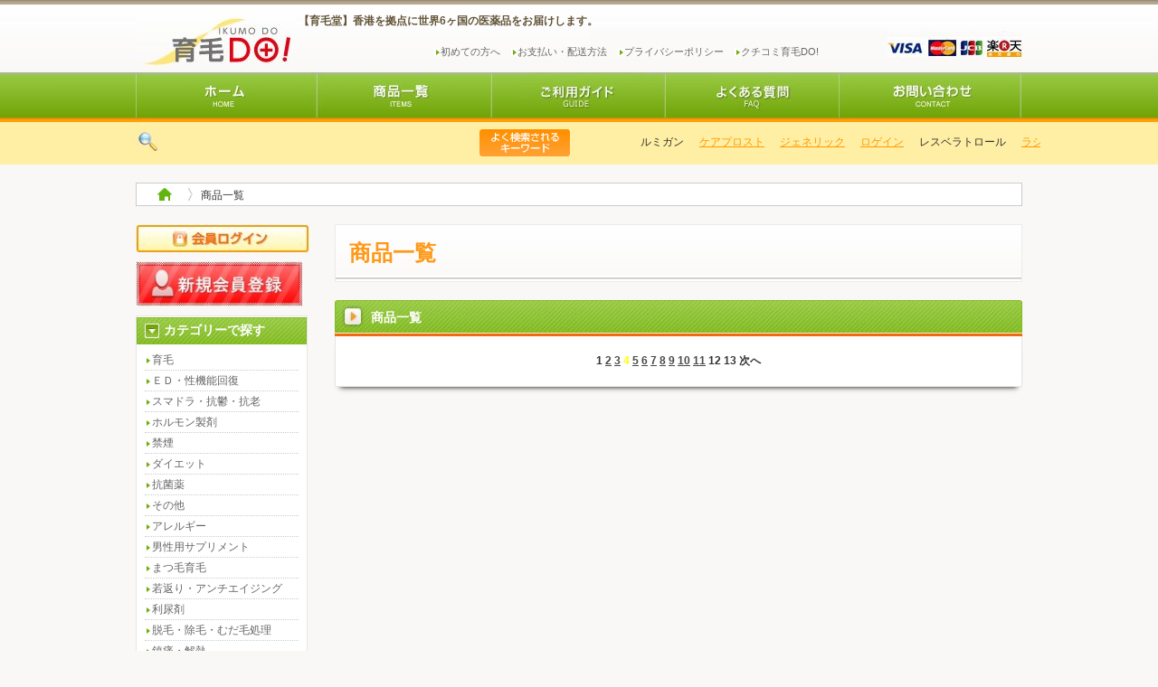

--- FILE ---
content_type: text/html; charset=utf-8
request_url: https://ikumodo.com/sitemap.php/page/4/sort/1
body_size: 4429
content:
<html lang="ja">
<head>
  <meta http-equiv="content-type" content="text/html; charset=utf-8">
  <meta http-equiv="Content-Language" content="ja">
  <meta http-equiv="Content-Style-Type" content="text/css">
  <meta http-equiv="Content-Script-Type" content="text/javascript">
  <title>医薬品サプリメント・育毛堂[商品一覧]</title>
  <meta name="description" content="">
  <meta name="keywords" content="">
  <link rel="index" href="index.php">
  <link rel="shortcut icon" href="favicon.ico">
  <link href="/css/default.css" rel="stylesheet" type="text/css">
  <link href="/css/base_2column.css" rel="stylesheet" type="text/css">
  <link href="/css/slide.css" rel="stylesheet" type="text/css">
  <script src="/js/rollover.js" type="text/javascript"></script>
  <script src="/js/scroll.js" type="text/javascript"></script>
  <script type="text/javascript" src="/js/jquery-1.7.1.min.js"></script>
  <script type="text/javascript">
  //<![CDATA[
  $(document).ready(function(){
        $('.accordion_head').click(function() {
                $(this).next().slideToggle();
        }).next().hide();
        
        $('.default_show').next().show();
        $('#login').css("display","block");
        $('#login2').css("display","block");
        
                
  });
  function resizeFancyBox(fwidth,fheight){ 
        var outer = $('#fancybox-wrap');
        var inner = $('#fancybox-inner');
        var content = $('#fancybox-content');  
        var paddingTotal = 10; 
        var extra = 0;
        outer.css({ 
                height: fheight + paddingTotal + extra, 
                width: fwidth + paddingTotal + extra 
        }); 
        inner.css({ 
                height: fheight + extra, 
                width: fwidth + extra 
        }); 
        content.css({ 
                height: fheight, 
                width: fwidth
        }); 
        $.fancybox.resize(); 
        $.fancybox.center(); 
  } 
  //]]>
  </script>
  <script type="text/javascript">
  //<![CDATA[
  $(function(){
        var setId = '#slideshow';
        var fadeTime = 0;
        var delayTime = 0;
        $(setId + ' div div').each(function(i){
                $(this).attr('id','view' + (i + 1).toString());
                $(setId + ' div div').css({zIndex:'98',opacity:'0'});
                $(setId + ' div div:first').css({zIndex:'99'}).stop().animate({opacity:'1'},fadeTime);
        });
        $(setId + ' ul li').click(function(){
                clearInterval(setTimer);
                var connectCont = $(setId + ' ul li').index(this);
                var showCont = connectCont+1;
                $(setId + ' div div#view' + (showCont)).siblings().stop().animate({opacity:'0'},fadeTime,function(){$(this).css({zIndex:'98'})});
                $(setId + ' div div#view' + (showCont)).stop().animate({opacity:'1'},fadeTime,function(){$(this).css({zIndex:'99'})});
                $(this).addClass('active');
                $(this).siblings().removeClass('active');
                timer();
        });
        $(setId + ' ul li:not(.active)').hover(function(){
                $(this).stop().animate({opacity:'1'},);
        },function(){
                $(this).stop().animate({opacity:'0.5'},);
        });
        $(setId + ' ul li').css({opacity:'0.5'});
        $(setId + ' ul li:first').addClass('active');
        timer();
        function timer() {
                setTimer = setInterval(function(){
                        $('li.active').each(function(){
                                var listLengh = $(setId + ' ul li').length;
                                var listIndex = $(setId + ' ul li').index(this);
                                var listCount = listIndex+1;
                                if(listLengh == listCount){
                                        $(setId + ' ul li:first').click()
                                } else {
                                        $(this).next('li').click();
                                };
                        });
                },delayTime);
        };
        
        $(".faq_list .faq_a").hide();
        $(".faq_list .faq_q").click(function(ev){
                $(this).siblings(".faq_a").slideToggle();
        });
        $(".faq_group:gt(0)").css({
                'margin-top':'20px'
        });
        
  });
  //]]>
  </script>
  <script src="/js/jquery.accessible-news-slider.js" type="text/javascript"></script>
  <script type="text/javascript">
  //<![CDATA[
  $(function() {
  jQuery(".slider").accessNews({
    newsHeadline: "",
    newsSpeed: "normal"
  });
  jQuery("#marquee").simplyScroll();
  });   
  $(window).load(function(){
  jQuery("#marquee").css({'visibility':'visible'});
  });
  //]]>
  </script>
  <script language="JavaScript" type="text/JavaScript">
  //<![CDATA[
  function MM_jumpMenu(targ,selObj,restore){ //v3.0
  eval(targ+".location='"+selObj.options[selObj.selectedIndex].value+"'");
  if (restore) selObj.selectedIndex=0;
  }
  //]]>
  </script>
  <script type="text/javascript" src="/js/jquery.simplyscroll.min.js"></script>
  <link href="/css/jquery.simplyscroll.css" rel="stylesheet" type="text/css" media="all">
  <script type="text/javascript">
  //<![CDATA[
        function submit_form_sort(sort_value){
                document.form_sort.sort.value = sort_value;
                document.form_sort.submit();
        }
  //]]>
  </script>
  <style type="text/css">
  /*<![CDATA[*/
  #dialog-overlay2 {
  background: none repeat scroll 0 0 #;
  display: none;
  height: %;
  left: 0;
  filter:alpha(opacity=50);
  opacity: 0.5;
  -moz-opacity:0.5;
  position: absolute;
  top: 0;
  width: %;
  z-index: 0;
  }
  #dialog-box2 {
  -moz-box-shadow: 0 0 10px rgba(0, 0, 0, 0.5);
  background-color:#dddddd;
  border:4px solid #dddddd;
  display: none;
  position: absolute;
  width:px;
  height: px;
  z-index: 0;
  font-size:12px;
  -webkit-border-radius: 10px;
  -moz-border-radius: 10px;
  border-radius: 10px;
  }
  #dialog-box2 .dialog-content2 {
  color: #;
  margin:15px;
  padding:0;
  text-align: left;
  }
  #index_notification{
  background: url("/images/popup.jpg");
  background-repeat: no-repeat;
  background-position: center;
  width:px;
  height:px;
  text-align:center;
  }
  #index_notification .content{
  top:px;
  position:absolute;
  display:block;
  left:px;
  width:px;
  }
  .btn_proceed{
  display:block;
  width:px;
  height:65px;
  background: url("/images/btn_proceed.png");       
  float:right;
  cursor:pointer;
  }
  .btn_leave{
  display:block;
  width:px;
  height:65px;
  background: url("/images/btn_leave.png"); 
  float:left;
  cursor:pointer;
  }
  .btn_proceed:hover, .btn_leave:hover{
  background-position:bottom;     
  }
  /*]]>*/
  </style>
</head>
<body>
  <div id="wrapper">
    <div id="header" class="clearfix">
      <div id="header_container" class="clearfix">
        <div id="header_left">
          <div id="header_logo">
            <a href="/index.html" title="育毛DO!">育毛DO!</a>
          </div>
          <h1>【育毛堂】香港を拠点に世界6ヶ国の医薬品をお届けします。</h1>
        </div>
        <div id="header_right">
          <ul class="clearfix">
            <li><a href="/beginner.html">初めての方へ</a></li>
            <li><a href="/guide.html">お支払い・配送方法</a></li>
            <li><a href="/privacy.html">プライバシーポリシー</a></li>
            <li><a href="/review.php">クチコミ育毛DO!</a></li>
          </ul>
        </div>
      </div>
      <div id="navi">
        <ul>
          <li><a href="/index.html"><img src="/img/common/nav01-off.jpg" alt="育毛DO! ホーム" width="" height="50"></a></li>
          <li><a href="/sitemap.html"><img src="/img/common/nav02-off.jpg" alt="商品一覧" width="" height="50"></a></li>
          <li><a href="/guide.html"><img src="/img/common/nav04-off.jpg" alt="ご利用ガイド" width="" height="50"></a></li>
          <li><a href="/faq.html"><img src="/img/common/nav03-off.jpg" alt="FAQ" width="" height="50"></a></li>
          <li><a href="/contact.html"><img src="/img/common/nav05-off.jpg" alt="お問い合わせ" width="" height="50"></a></li>
        </ul>
      </div>
    </div>
    <div id="search2">
      <div id="search" class="clearfix">
        <div id="search_left">
          
        </div>
        <div id="search_right">
          <ul class="clearfix marquee" id="marquee" style="visibility:hidden;width:0px;">
            <li>ルミガン</li>
            <li><a href="/searchshow/word/%83P%83A%83v%83%8D%83X%83g">ケアプロスト</a></li>
            <li><a href="/searchshow/word/%83W%83F%83l%83%8A%83b%83N">ジェネリック</a></li>
            <li><a href="/searchshow/word/%83%8D%83Q%83C%83%93">ロゲイン</a></li>
            <li>レスベラトロール</li>
            <li><a href="/searchshow/word/%83%89%83V%83b%83N%83X">ラシックス</a></li>
          </ul>
        </div>
        <div class="clear"></div>
      </div>
    </div>
    <div id="contents" class="clearfix">
      <div id="bread">
        <a href="/index"><span class="bread_home"> </span></a> <span class="bread_sep"> </span> <span class="bread_text">商品一覧</span><br class="clearfix">
      </div>
      <div id="left_column">
        <div class="banner_box"></div>
        <div id="login2" style="margin-bottom:10px;display:none;">
          <div class="accordion_head"><img src="/img/common/btn_login.jpg" alt="" width="" style="cursor:pointer;"></div>
          <div id="login_box2">
            
          </div>
        </div>
        <div class="article_box" style="box-shadow:none;!important;">
          <a href="/register"><img src="/img/common/btn_register-off.jpg" alt="無料会員登録" width="" height="50"></a>
        </div>
        <div id="submenu">
          <h3 class="accordion_head default_show">カテゴリーで探す</h3>
          <div class="category">
            <ul>
              <li><a onmouseover="status='';return true" href="/category_show01/catid/01.html"><font color="">育毛</font></a></li>
              <li><a onmouseover="status='';return true" href="/category_show01/catid/02.html"><font color="">ＥＤ・性機能回復</font></a></li>
              <li><a onmouseover="status='';return true" href="/category_show01/catid/04.html"><font color="">スマドラ・抗鬱・抗老</font></a></li>
              <li><a onmouseover="status='';return true" href="/category_show01/catid/03.html"><font color="">ホルモン製剤</font></a></li>
              <li><a onmouseover="status='';return true" href="/category_show01/catid/05.html"><font color="">禁煙</font></a></li>
              <li><a onmouseover="status='';return true" href="/category_show01/catid/06.html"><font color="">ダイエット</font></a></li>
              <li><a onmouseover="status='';return true" href="/category_show01/catid/08.html"><font color="">抗菌薬</font></a></li>
              <li><a onmouseover="status='';return true" href="/category_show01/catid/07.html"><font color="">その他</font></a></li>
              <li><a onmouseover="status='';return true" href="/category_show01/catid/13.html"><font color="">アレルギー</font></a></li>
              <li><a onmouseover="status='';return true" href="/category_show01/catid/19.html"><font color="">男性用サプリメント</font></a></li>
              <li><a onmouseover="status='';return true" href="/category_show01/catid/16.html"><font color="">まつ毛育毛</font></a></li>
              <li><a onmouseover="status='';return true" href="/category_show01/catid/21.html"><font color="">若返り・アンチエイジング</font></a></li>
              <li><a onmouseover="status='';return true" href="/category_show01/catid/10.html"><font color="">利尿剤</font></a></li>
              <li><a onmouseover="status='';return true" href="/category_show01/catid/18.html"><font color="">脱毛・除毛・むだ毛処理</font></a></li>
              <li><a onmouseover="status='';return true" href="/category_show01/catid/11.html"><font color="">鎮痛・解熱</font></a></li>
              <li><a onmouseover="status='';return true" href="/category_show01/catid/17.html"><font color="">女性ホルモン</font></a></li>
              <li><a onmouseover="status='';return true" href="/category_show01/catid/20.html"><font color="">豊胸 バストアップ</font></a></li>
              <li><a onmouseover="status='';return true" href="/category_show01/catid/12.html"><font color="">消化器系</font></a></li>
              <li><a onmouseover="status='';return true" href="/category_show01/catid/14.html"><font color="">生活習慣病</font></a></li>
              <li><a onmouseover="status='';return true" href="/category_show01/catid/15.html"><font color="">塗り薬</font></a></li>
              <li><a onmouseover="status='';return true" href="/category_show01/catid/22.html"><font color="">健康サプリメント</font></a></li>
              <li><a onmouseover="status='';return true" href="/category_show01/catid/09.html"><font color="">スキンケア</font></a></li>
            </ul>
          </div>
          <h3 class="accordion_head">頭文字で探す</h3>
          <div class="category">
            <ul>
              <li><a href="/searchshow/name_en/A">A</a></li>
              <li><a href="/searchshow/name_en/B">B</a></li>
              <li><a href="/searchshow/name_en/C">C</a></li>
              <li><a href="/searchshow/name_en/D">D</a></li>
              <li><a href="/searchshow/name_en/E">E</a></li>
              <li><a href="/searchshow/name_en/F">F</a></li>
              <li><a href="/searchshow/name_en/G">G</a></li>
              <li><a href="/searchshow/name_en/H">H</a></li>
              <li><a href="/searchshow/name_en/I">I</a></li>
              <li><a href="/searchshow/name_en/J">J</a></li>
              <li><a href="/searchshow/name_en/K">K</a></li>
              <li><a href="/searchshow/name_en/L">L</a></li>
              <li><a href="/searchshow/name_en/M">M</a></li>
              <li><a href="/searchshow/name_en/N">N</a></li>
              <li><a href="/searchshow/name_en/O">O</a></li>
              <li><a href="/searchshow/name_en/P">P</a></li>
              <li><a href="/searchshow/name_en/Q">Q</a></li>
              <li><a href="/searchshow/name_en/R">R</a></li>
              <li><a href="/searchshow/name_en/S">S</a></li>
              <li><a href="/searchshow/name_en/T">T</a></li>
              <li><a href="/searchshow/name_en/U">U</a></li>
              <li><a href="/searchshow/name_en/V">V</a></li>
              <li><a href="/searchshow/name_en/W">W</a></li>
              <li><a href="/searchshow/name_en/X">X</a></li>
              <li><a href="/searchshow/name_en/Y">Y</a></li>
              <li><a href="/searchshow/name_en/Z">Z</a></li>
            </ul>
          </div>
        </div>
        <div class="clear"></div>
      </div>
      <div id="main_column">
        <div id="guide">
          <div id="page_title">
            商品一覧
          </div>
          <h3 class="h3_header">商品一覧</h3>
          <div class="article_box">
            
            <div style="text-align:center;padding:5px;font-weight:bold;">
              1 <a href="/sitemap.php/page/2/sort/1" style="text-decoration:underline;">2</a> <a href="/sitemap.php/page/3/sort/1" style="text-decoration:underline;">3</a> <font color="#FF0">4</font> <a href="/sitemap.php/page/5/sort/1" style="text-decoration:underline;">5</a> <a href="/sitemap.php/page/6/sort/1" style="text-decoration:underline;">6</a> <a href="/sitemap.php/page/7/sort/1" style="text-decoration:underline;">7</a> <a href="/sitemap.php/page/8/sort/1" style="text-decoration:underline;">8</a> <a href="/sitemap.php/page/9/sort/1" style="text-decoration:underline;">9</a> <a href="/sitemap.php/page/10/sort/1" style="text-decoration:underline;">10</a> <a href="/sitemap.php/page/11/sort/1" style="text-decoration:underline;">11</a> 12 13 次へ
            </div>
          </div>
        </div>
      </div>
      <div class="clear"></div>
    </div>
    <div id="footer">
      <div id="footer_wrap" class="clearfix">
        <div class="pagetop">
          <a onkeypress="jumpToPageTop();return false;" onclick="jumpToPageTop();return false;" href="#wrapper">PAGETOP</a>
        </div>
        <ul>
          <li><a href="/index.html">ホーム</a></li>
          <li><a href="/beginner.html">初めての方へ</a></li>
          <li><a href="/privacy.html">プライバシーポリシー</a></li>
          <li><a href="/privacy_policy.html">利用規約</a></li>
          <li><a href="/profile.html">特商法の表記</a></li>
          <li><a href="/guide.html">ご利用ガイド</a></li>
          <li><a href="/faq.html">FAQ</a></li>
          <li><a href="/contact.html">お問い合わせ</a></li>
        </ul>
        <p class="copyright">© 2 育毛DO! All Rights Reserved.</p>
      </div>
    </div>
    <script type="text/javascript">
    //<![CDATA[
    <!--
    document.write( "<scr"+"ipt type=text/javascript src=¥""+(document.location.protocol.indexOf("https")!=-1?"https://ikumodo.com/kaiseki":"https://ikumodo.com/kaiseki")+"/getstats.js.php?sid=&guid=ON&random="+(Math.random()*)+"¥"><¥/scri"+"pt>" );
    //-->
    //]]>
    </script> <noscript><img src="/kaiseki/getstats_m.php?sid=&guid=ON"></noscript> 
    
    <div id="dialog-overlay2"></div>
    <div id="dialog-box2">
      <div class="dialog-content2">
        <div id="dialog-message">
          <div id="index_notification">
            <div class="content">
              <a href="/leavesite.php"><span class="btn_leave"></span></a> <span class="btn_proceed"></span>
            </div>
          </div>
        </div>
        <div class="clearfix"></div>
      </div>
    </div>
    <script type="text/javascript">
    //<![CDATA[
    popup2();
    var dialogtop = ($(window).height()-)/2;
    if(dialogtop <= 0) dialogtop = 10;
    $('#dialog-box2').css( {
        top : dialogtop,
    }).show();
    //]]>
    </script>
  </div>
<script defer src="https://static.cloudflareinsights.com/beacon.min.js/vcd15cbe7772f49c399c6a5babf22c1241717689176015" integrity="sha512-ZpsOmlRQV6y907TI0dKBHq9Md29nnaEIPlkf84rnaERnq6zvWvPUqr2ft8M1aS28oN72PdrCzSjY4U6VaAw1EQ==" data-cf-beacon='{"version":"2024.11.0","token":"14a9c17d615a4082a3bb1bc776ecaa29","r":1,"server_timing":{"name":{"cfCacheStatus":true,"cfEdge":true,"cfExtPri":true,"cfL4":true,"cfOrigin":true,"cfSpeedBrain":true},"location_startswith":null}}' crossorigin="anonymous"></script>
</body>
</html>

--- FILE ---
content_type: text/css;charset=UTF-8
request_url: https://ikumodo.com/css/default.css
body_size: 1474
content:
@charset "UTF-8";/*globalnavi */


html{
height:100%;
}

p{
padding:0px;
margin:0px;
}

div{
margin:0px;
padding:0px;
}

ul,ol{
margin:0px;
padding:0px;
}

h1,h2,h3,h4,h5,h6{
margin:0px;
padding:0px;
}

address{
margin:0px;
padding:0px;
font-style:normal;
}

hr {
}

dl,dt,dd{
line-height:160%;
padding:0px;
margin:0px;
}

td,th{
font-size:12px;
line-height:160%;
}

textarea,select,input {
font-family: Verdana,ヒラギノ丸ゴ Pro W4,Hiragino Maru Gothic Pro,ＭＳ Ｐゴシック,Osaka,sans-serif;
vertical-align:middle;
}

img{
border:none;
}

button{
cursor:pointer;
}



.clearfix {
  zoom: 1; /* for IE5.5 - IE7 */
  }
.clearfix:after { /* for modern browser */
  content: ".";
  display: block;
  height: 0px;
  clear: both;
  visibility: hidden;
  }

.opa a:hover img {
-moz-opacity:0.80;
opacity:0.80;
filter: alpha(opacity=80);
} 



/* ------------------------------
テキスト用
------------------------------ */
.indent { text-indent:1em; }
.nobold {/* 太字解除 */ font-weight:normal; }
.bold {/* 太字 */ font-weight:bold; }
/* ------------------------------
テキストカラー
------------------------------ */
.white { color:#FFFFFF; }
.black { color:#000000; }
.red { color:#FF3300; }
.blue01 { color:#4169e1; }
.green01 { color:#008000; }
.orange01 { color:#ff6600; }
.orange02 { color:#ff9900; }
.dorange { color:#eb5c02; }
.lorange { color:#f4a877; }
.pink { color: #EF70A6; }
.pink02 { color:#ff69b4; }
.purple01 { color:#9932cc; }
.brown01 { color:#800000; }
.gray01 { color:#646464; }
.gray02 { color:#787878; }


/* ------------------------------
マーク指定
------------------------------ */
.marktext { padding:0 0px 0px 12px; margin-left:2px;/*background:url(../img/mark_text01.gif) no-repeat 2px 3px;*/ }
/* ------------------------------
リストタグ
------------------------------ */
.markno {/* リストのマークなし */ list-style-type:none; }
.indent00 { padding: 0px 0px 0 1.0em; text-indent: -1.0em; }
.indent01 { padding: 0px 0px 0 1.0em; text-indent: -1.1em; }
.indent02 { padding: 0px 0px 0 0.5em; text-indent: -0.6em; }
/* ------------------------------
画像
------------------------------ */
a img { margin:0px;/*リンクの画像ボーター消し */ padding:0px; border:none; }
img {/*リンクの画像ボーター消し */ border:none; }
img.mid {/* リンクテキスト横の画像 */ vertical-align:middle; margin-right:0.3em; }
/* ------------------------------
テキスト、画像（インライン）配置
------------------------------ */
.centering { text-align:center; }
.righting { text-align:right; }
.lefting { text-align:left; }
.tdtop { vertical-align:top; }
.tdmid { vertical-align:middle; }
.tdbottom { vertical-align:bottom; }
.righted {/* 右に回りこみ */ float:right; }
.lefted {/* 左に回りこみ */ float:left; }
/* ------------------------------
回り込み解除
------------------------------ */
.clear { clear: both; width:0px; height:0px; display:block; overflow:hidden; }
.clear-l { clear:left; }
.clear-r { clear:right; }
.clearfix:after {/* clearfix */ content:"."; display:block; visibility:hidden; height:0.1px; font-size:0.1em; line-height:0; clear:both; overflow:hidden; }
.clearfix {/* IE7用 */ min-height: 1px; }
* html .clearfix {/* IE6用 */ height: 1px; }
/* ====== その他 ====== */
.inline {/* インライン */ display:inline; }
.block {/* ブロック */ display:block; }
.hidden {/* 隠す */ display:none; }
.alttext {/* 隠しテキスト */ position:absolute; top:-5000px; left:-9876px; }
.hiddentext {/*隠しテキスト、音声ブラウザ用ナビ*/ width:0px; height:0px; overflow:hidden; position:absolute; }
hr.hidden01 { visibility:hidden; clear:both; height:8px; }
/* ------------------------------
マージン
------------------------------ */
.ajust_03 { margin:3px; }
.ajust_05 { margin:5px; }
.ajust_08 { margin:8px; }
.ajust_10 { margin:10px; }
.ajust_15 { margin:15px; }
.ajust_20 { margin:20px; }
.ajust_25 { margin:25px; }

.ajust_t03 { margin-top:3px; }/* 上マージン */
.ajust_t05 { margin-top:5px; }
.ajust_t08 { margin-top:8px; }
.ajust_t10 { margin-top:10px; }
.ajust_t15 { margin-top:15px; }
.ajust_t19 { margin-top: 19px; }
.ajust_t20 { margin-top:20px; }
.ajust_t25 { margin-top:25px; }
.ajust_t30 { margin-top:30px; }
.ajust_t40 { margin-top:40px; }
.ajust_t50 { margin-top:50px; }


.ajust_b03 { margin-bottom:3px; }/* 下マージン */
.ajust_b05 { margin-bottom:5px; }
.ajust_b08 { margin-bottom:8px; }
.ajust_b10 { margin-bottom:10px; }
.ajust_b15 { margin-bottom:15px; }
.ajust_b19 { margin-bottom: 19px; }
.ajust_b20 { margin-bottom:20px; }
.ajust_b25 { margin-bottom:25px; }
.ajust_b30 { margin-bottom:30px; }
.ajust_b40 { margin-bottom:40px; }
.ajust_b50 { margin-bottom:50px; }


.ajust_r03 { margin-right:3px; }/* 右マージン */
.ajust_r05 { margin-right:5px; }
.ajust_r08 { margin-right:8px; }
.ajust_r10 { margin-right:10px; }
.ajust_r11 { margin-right:11px; }
.ajust_r14 { margin-right:14px; }
.ajust_r15 { margin-right:15px; }
.ajust_r17 { margin-right:17px; }
.ajust_r18 { margin-right: 18px; }
.ajust_r19 { margin-right: 19px; }
.ajust_r20 { margin-right:20px; }
.ajust_r25 { margin-right:25px; }
.ajust_r30 { margin-right:30px; }
.ajust_r40 { margin-right:40px; }
.ajust_r50 { margin-right:50px; }


.ajust_l02 { margin-left:2px; }/* 左マージン */
.ajust_l03 { margin-left:3px; }
.ajust_l05 { margin-left:5px; }
.ajust_l08 { margin-left:8px; }
.ajust_l10 { margin-left:10px; }
.ajust_l15 { margin-left:15px; }
.ajust_l18 { margin-left: 18px; }
.ajust_l19 { margin-left: 19px; }
.ajust_l20 { margin-left:20px; }
.ajust_l25 { margin-left:25px; }
.ajust_l30 { margin-left:30px; }
.ajust_l40 { margin-left:40px; }
.ajust_l50 { margin-left:50px; }

.block th, .block td{
	padding:3px;
}
















--- FILE ---
content_type: text/css;charset=UTF-8
request_url: https://ikumodo.com/css/base_2column.css
body_size: 4652
content:
@charset "UTF-8";
/* 文書全体 */
body { margin: 0px; padding: 0px; text-align: center; border: 0px; background: font-size:12px; /*	font-family: Verdana,"ヒラギノ丸ゴ Pro W4","Hiragino Maru Gothic Pro","ＭＳ Pゴシック",Osaka,sans-serif;*/
	font-family: "メイリオ", Meiryo, "ヒラギノ角ゴ Pro W3", "Hiragino Kaku Gothic Pro", Verdana, "ＭＳ Ｐゴシック", sans-serif; height:100%; color: #333333; background-color:#f9f8f6; }
a:link, a:visited { color: #4a4948; text-decoration:none; }
a:hover, a:active { color: #63b510; text-decoration:none; }



/* basebox
-----------------------------------------------------------------------*/
#wrapper { margin: 0px auto; width: 100%; }
/*#container { margin: 0px auto; width: 960px; text-align:left; height:100%; min-height:100%; height: auto !important; }*/

.bg01 { background:url(../img/bg01.jpg) no-repeat center top; }



/* header
-----------------------------------------------------------------------*/
#header { /*margin: 0 0 20px 0;*/ width: 100%; height: 135px; background: url(../img/common/head_bg.jpg) repeat-x center top; }
#header_container { margin: 0 auto; padding: 10px 0 0 0; width: 980px; height: 70px; clear: both; }
#header_left { /*margin: 0 30px 0 0;*/ width: 300px; height: 65px; float: left; background: url(../img/common/logo.jpg) no-repeat left top; }
#header_left #header_logo a { width: 175px; height: 65px; display: block; float: left; text-indent: -9999px; display: block; }
#header_left h1 { padding: 5px 0 0 0; width: 340px; height: 20px; font-size: 12px; font-weight: bold; text-align: left; display: block; float: left; color: #625336;padding: 5px 0 0 180px;position: absolute; }

#header_right { width: 650px; background: url(../img/common/header_info.jpg) no-repeat right 1.5em; float: right; position: relative; }
#header_right ul { padding: 40px 0 0 0; width: 485px; height: 30px; text-align: right; float: left; display: block; }
#header_right li { margin: 0 12px 0 0; padding: 0 0 0 7px; background: url(../img/common/ico_01.gif) no-repeat left 0.3em; display: block; font-size: 11px; float: left; list-style: none; }
#header_right li a:link, a:visited { color: #666; text-decoration: none; }
#header_right li a:hover, a:active { color: #999; text-decoration: none; }

#header #header_container #header_right #login { padding: 35px 0 0 0; width: 190px; right: 0; position: absolute; }
#header #header_container #header_right #login #login_box, #login2 #login_box2 { padding: 10px; background: #53BC7C; border-radius: 3px; color: #FFF; font-size: 11px; text-align: left; }
#header #header_container #header_right #login #login_box dl, #login2 #login_box2 dl { clear: both; }
#header #header_container #header_right #login #login_box dt, #login2 #login_box2 dt  { padding: 0 0 0 7px; width: 80px; background: url(../img/common/ico_05.jpg) no-repeat left 0.5em; float: left; }
#header #header_container #header_right #login #login_box dd, #login2 #login_box2 dd { width: 80px; float: left; }
#header #header_container #header_right #login #login_box p.forget, #login2 #login_box2 p.forget  { padding: 0 0 0 10px; width: 160px; background: url(../img/common/ico_06.jpg) no-repeat left 0.3em; }

/* groval-navi
-----------------------------------------------------------------------*/
#navi { margin: 0 auto; padding: 0px 0; width: 980px; height: 70px; clear: both; }
#navi ul { width: 980px; height: 50px; }
#navi li { float: left; list-style:none; }
#navi a { display: block; }



/* contents
-----------------------------------------------------------------------*/
#contents { margin: 0 auto 70px auto; width: 980px; text-align: left; clear: both; }
#contents .article_box { margin: 0 0 10px 0; clear: both; }

/*---------- search ----------*/
#search { margin: 0pt auto ; width: 980px; height: 40px; background: url(../img/common/search_bg.jpg) no-repeat left top; }
#search_left { padding: 12px 0 0 20px; width: 350px; float: left; color:#ff9900; font-weight:bold; }

#search_right { margin: 8px 0 0 10px; height: 30px; width: 590px; float: left; background: #ffefa4 url(../img/common/img_keyword.gif) no-repeat left top; }
#search_right ul { padding: 6px 10px 0 110px; }
#search_right li { margin: 0 10px 0 0; padding: 0 0 0 7px; height: 15px; /*background: url(../img/common/ico_01.gif) no-repeat left 0.5em;*/ display: block; font-size: 12px; float: left; list-style: none; white-space:nowrap; }
#search_right li a { display: block; color:#ff9900;text-decoration:underline; }

/*---------- bread ----------*/
#bread { margin: 0 0 20px 0; padding:0px; border:1px solid #CCCCCC;background-color:#ffffff;font-size:12px;padding:5px;}
#bread h2 { font-size: 12px; font-weight: normal; }
#bread span{ padding: 0px 5px 0px 2px;border:0px solid blue;}
.bread_home{
	float: left;
	padding:10px;
	width: 45px;
	background: url(../img/common/home.png) no-repeat scroll center center;
}
.bread_sep{
	float: left;
	width: 5px;
	background: url(../img/common/separate-bar.png) no-repeat scroll left center;;
}
.bread_text{
	float: left;
	padding: 1px;
}
.bread_text a:hover{
	color: #82BA22 !important;
}

/*---------- left-column ----------*/
#left_column { width: 190px; margin: 0 30px 0 0; float: left; }

#left_column #submenu { margin: 0 0 10px 0; border: 1px solid #E6E6E6;background-color:#ffffff; }
#left_column #submenu .accordion_head { cursor: pointer; }
#left_column #submenu h3 { padding: 6px 0 0 30px; height: 24px; background: #D4EDC1 url(../img/common/accordion_head.jpg) no-repeat scroll center center; border-top: 1px solid #FFFFFF; font-size: 14px; display: block; color:#FFFFFF;}

#left_column #submenu h4 { margin: 9px; padding: 3px 3px 0 3px; height: 19px; background: #D4EDC1; font-size: 13px; display: block; }
#left_column #submenu h4.category01 { margin: 9px; padding: 1px 0 0 25px; height: 19px; background: #d4edc1 url(../img/common/ico_04.gif) no-repeat 3px 3px; font-size: 13px; display: block; }
#left_column #submenu h4.category02 { margin: 9px; padding: 1px 0 0 25px; height: 19px; background: #d4edc1 url(../img/common/ico_08.gif) no-repeat 3px 3px; font-size: 13px; display: block; }

#left_column #submenu .category ul { margin: 9px; }
#left_column #submenu .category li { margin: 0 0 3px 0; padding: 0 0 2px 8px; background: url(../img/common/ico_01.gif) no-repeat left 0.3em; font-size: 12px; border-bottom: 1px dotted #CCC; display: block; clear: both; list-style: none; }
#left_column #submenu .category li a:link, a:visited { color: #666; text-decoration: none; }
#left_column #submenu .category li a:hover, a:active { color: #999; text-decoration: none; }

#setitem { margin: 0 0 10px 0; width: 190px; font-size: 12px; }
#setitem #setitem_box { border-right: 1px solid #E6E6E6; border-bottom: 1px solid #E6E6E6; border-left: 1px solid #E6E6E6; }
#setitem #setitem_box dl { margin: 0 0 10px 0; padding: 9px 0; width: 188px; border-bottom: 1px dotted #CCC; clear: both; text-align: center; }
#setitem #setitem_box dt { margin: 0 10px; width: 168px; }
#setitem #setitem_box dd { margin: 0 10px; width: 168px; }
#setitem #setitem_box .btn { margin: 0 0 10px 0; }
#setitem #setitem_box .accordion_head { cursor: pointer; }


/*---------- main-column ----------*/
#main_column { width: 760px; float: left; font-size: 12px; }

#main_column #page_title { margin: 0 0 20px 0;border:1px solid #ebebeb;padding:15px;font-size:2em;color:#ff9817;font-weight: bold;background:url("../img/common/bg_page_title.jpg") repeat scroll 0 0 transparent }


/*---------- law ----------*/
#main_column #law .article_box { padding: 14px; border-right: 1px solid #E6E6E6; border-bottom: 1px solid #E6E6E6; border-left: 1px solid #E6E6E6; background-color:#ffffff; }
#main_column #law .article_box dl { margin: 0 0 10px 0; width: 730px; padding: 0 0 8px 0; border-bottom: 1px dotted #CCC; display: block; clear: both; }
#main_column #law .article_box dt { margin: 0 10px 0 0; padding: 0 0 0 10px; width: 180px; background: url(../img/common/ico_01.gif) no-repeat left 0.5em; float: left; display: block; }
#main_column #law .article_box dd { width: 530px; float: left; display: block; }


/*---------- privacy ----------*/
#main_column #privacy h4 { color: #1CAAC2; font-size: 15px; font-weight: normal; }

#main_column #privacy .article_box { margin: 0 0 20px 0; padding: 14px; border-right: 1px solid #E6E6E6; border-bottom: 1px solid #E6E6E6; border-left: 1px solid #E6E6E6; clear: both; }

#main_column #privacy .contact_box { padding: 14px; border-right: 1px solid #1CAAC2; border-bottom: 1px solid #1CAAC2; border-left: 1px solid #1CAAC2; }


/*---------- category ----------*/
#main_column #category h4 { margin: 0 0 10px 0; padding: 3px 3px 0 3px; height: 19px; background: #CDE8EB; border-left: 3px solid #1CAAC2; font-size: 13px; display: block; }

#main_column #category .article_box { margin: 0 0 20px 0; padding: 14px; border-right: 1px solid #E6E6E6; border-bottom: 1px solid #E6E6E6; border-left: 1px solid #E6E6E6; clear: both; }

#main_column #category .left_block { margin: 0 18px 0 0; width: 355px; float: left; }

#main_column #category .right_block { width: 355px; float: left; }

#main_column #category li { margin: 0 0 5px 0; list-style: none; display: block; }
#main_column #category li.category01 { padding: 0 0 0 20px; background: url(../img/common/ico_04.gif) no-repeat left top; }
#main_column #category li.category02 { padding: 0 0 0 20px; background: url(../img/common/ico_04.gif) no-repeat left top; }



/*---------- ingredient ----------*/
#main_column #ingredient .article_box { margin: 0 0 20px 0; padding: 14px; border-right: 1px solid #E6E6E6; border-bottom: 1px solid #E6E6E6; border-left: 1px solid #E6E6E6; clear: both; }

#main_column #ingredient .left_block { margin: 0 19px 0 0; width: 230px; float: left; }
#main_column #ingredient .middle_block { margin: 0 19px 0 0; width: 230px; float: left; }
#main_column #ingredient .right_block { width: 230px; float: left; }

#main_column #ingredient li { margin: 0 0 5px 0; padding: 0 0 0 7px; background: url(../img/common/ico_01.gif) no-repeat left 0.5em; list-style: none; display: block; }

/*---------- initial ----------*/
#main_column #initial .article_box { margin: 0 0 20px 0; padding: 24px 24px 4px 24px; border-right: 1px solid #E6E6E6; border-bottom: 1px solid #E6E6E6; border-left: 1px solid #E6E6E6; clear: both; }

#main_column #initial .block { margin: 0 19px 0 0; width: 160px; float: left; }
#main_column #initial .block_end { width: 160px; float: left; }

#main_column #initial li { margin: 0 0 20px 0; width: 160px; color: #333; text-decoration: none; font-size: 15px; line-height: 15px; text-align: center; display: block; list-style: none; }
#main_column #initial li a { padding: 5px 0; text-decoration: none; font-weight: bold; background: #CDE8EB; display: block; }
#main_column #initial li a:hover { padding: 5px 0; color: #FFF; background: #46BCCF; display: block; }


/*---------- login ----------*/
#main_column #login .article_box { margin: 0 0 20px 0; padding: 14px; border-right: 1px solid #E6E6E6; border-bottom: 1px solid #E6E6E6; border-left: 1px solid #E6E6E6; clear: both; background:#ffffff; -webkit-box-shadow: 0 6px 6px -6px black; -moz-box-shadow: 0 6px 6px -6px black;box-shadow: 0 6px 6px -6px black;
}
#main_column #login .article_box .inbox { margin: 0 0 10px 0; padding: 15px; /*background: #E8FBFD;*/ /*border-bottom:1px dotted #cccccc;*/ }

#main_column #login .article_box .form { margin: 0 0 20px auto; /*width: 290px;*/ }
#main_column #login .article_box dl { margin: 10px 0 5px 0; clear: both; border-bottom:1px dotted #CCCCCC; }
#main_column #login .article_box dt { margin: 0 10px 0 0; padding: 0 0 15px 10px; width: 90px; background: url(../img/common/ico_01.gif) no-repeat left 0.5em; float: left; }
#main_column #login .article_box dd { /*width: 180px;*/ float: left; padding:0 0 10px 115px;}
#main_column #login .article_box p { margin: 0 auto 5px auto; width: 250px; }
#main_column #login .article_box .forget { text-align: right; }


/*---------- register ----------*/
#main_column #register h4 { margin: 0 0 5px 0; color: #000000; font-size: 15px; font-weight: bold;background:url("../img/reg/bg_h4.jpg") repeat scroll 0 0 transparent; height:27px;padding:10px 0 0 10px; }

#main_column #register .article_box { margin: 0 0 20px 0; padding: 14px; border-right: 1px solid #E6E6E6; border-bottom: 1px solid #E6E6E6; border-left: 1px solid #E6E6E6; clear: both;background-color:#ffffff;-webkit-box-shadow: 0 6px 6px -6px black; -moz-box-shadow: 0 6px 6px -6px black;box-shadow: 0 6px 6px -6px black; }
#main_column #register ul { padding: 0 0 0 10px;}
#main_column #register li { margin: 0 0 5px 0; padding: 0 0 0 25px; background: url(../img/reg/ico_10.jpg) no-repeat left top; list-style: none; display: block; }

#main_column #register .form_box { margin: 0 0 20px 0; padding: 14px; border-right: 1px solid #E6E6E6; border-bottom: 1px solid #E6E6E6; border-left: 1px solid #E6E6E6; clear: both;background-color:#ffffff;-webkit-box-shadow: 0 6px 6px -6px black; -moz-box-shadow: 0 6px 6px -6px black;box-shadow: 0 6px 6px -6px black; border-top:1px solid #E6E6E6;}
#main_column #register table { margin: 0 0 20px 0; width: 730px; /*border-top: 1px dotted #CCC;*/ }
#main_column #register th { padding: 10px; width: 180px; background: #ffffff; border-bottom: 1px dotted #CCC; text-align: left; }
#main_column #register td { padding: 10px; border-bottom: 1px dotted #CCC; }

#main_column #register p { margin: 5px 0 0 0; }
#main_column #register p.lined { margin: 5px 0 5px 0; padding: 0 0 5px 0; border-bottom: 1px dotted #CCC; }
#main_column #register .form_box .btn { margin: 0 auto; /*width: 104px;*/text-align:center; }


/*---------- cart ----------*/
#main_column #cart .article_box01 { margin: 0 0 20px 0; padding: 9px;border-right: 1px solid #E6E6E6; border-bottom: 1px solid #E6E6E6; border-left: 1px solid #E6E6E6; clear: both;background-color:#ffffff;-webkit-box-shadow: 0 6px 6px -6px black; -moz-box-shadow: 0 6px 6px -6px black;box-shadow: 0 6px 6px -6px black; }
#main_column #cart p { margin: 5px 0 5px 0; width: 730px; clear: both; }
#main_column #cart p.righted { margin: 5px 0 10px 0; text-align: right;}

#main_column #cart .article_box02 { margin: 0 0 20px 0; padding: 14px; border-right: 1px solid #E6E6E6; border-bottom: 1px solid #E6E6E6; border-left: 1px solid #E6E6E6; clear: both; background-color:#ffffff;-webkit-box-shadow: 0 6px 6px -6px black; -moz-box-shadow: 0 6px 6px -6px black;box-shadow: 0 6px 6px -6px black;}
#main_column #cart table { margin: 0 0 20px 0; width: 730px; border-collapse: collapse; }
#main_column #cart th { padding: 5px; color: #333333; background: #d4edc1; border: 1px solid #E6E6E6; text-align: center; }
#main_column #cart td { padding: 5px; border: 1px solid #E6E6E6; }
#main_column #cart td.bg01 { background: #f5fbf0; }
#main_column #cart td.bg02 { background: #d4edc1; }
#main_column #cart td.txt_righted { text-align: right; }
#main_column #cart p.lined { margin: 5px 0 5px 0; padding: 0 0 5px 0; border-bottom: 1px dotted #CCC; clear: both; }

#main_column #cart .btn { margin: 10px auto; width: 650px; }
#main_column #cart .btn img { margin: 0 5px; float: left; }


#main_column #cart #newitems #new_box { margin: 0 0 20px 0; padding: 14px; width: 730px; height: 220px; border-right: 1px solid #E6E6E6; border-bottom: 1px solid #E6E6E6; border-left: 1px solid #E6E6E6; overflow: hidden;background-color:#ffffff;-webkit-box-shadow: 0 6px 6px -6px black; -moz-box-shadow: 0 6px 6px -6px black;box-shadow: 0 6px 6px -6px black; }
#main_column #cart #newitems #new_box .fl { float: left; display: inline; }
#main_column #cart #newitems #new_box img { border: 0; display: block; }
#main_column #cart #newitems #new_box .news_slider { position: relative; width: 730px; margin: 0 auto 20px auto; text-align: left;}
#main_column #cart #newitems #new_box .news_slider .prev, .news_slider .next { position: absolute; top: 70px; display: none; }
#main_column #cart #newitems #new_box .news_slider .next { right: 0px; }

#main_column #cart #newitems #new_box .news_slider .container { position: relative; top: 0; left: 0;  }
#main_column #cart #newitems #new_box .news_slider .news_items { margin: 0 0 10px 0; position: relative; width: 670px; top: 0; left: 30px; overflow: hidden; }    /*The width must be equal to .item ((width + margin-right) * 2). */
#main_column #cart #newitems #new_box .news_slider .item { width: 120px; margin-right: 10px; margin-left: 0px; } /* Must contain a width and a margin-right. */
#main_column #cart #newitems #new_box .news_slider .item div { font-size: .8em; width: 120px; padding: 10px 0; }
#main_column #cart #newitems #new_box .news_slider .item p { margin: 10px 0; }

#main_column #cart .banner_box p { margin: 5px 0 0 0; }


/*---------- item ----------*/
#main_column #items .item_box { margin: 0 0 20px 0; padding: 14px; width: 730px; border: 1px solid #82BA22; clear: both;background-color:#ffffff;-webkit-box-shadow: 0 6px 6px -6px black; -moz-box-shadow: 0 6px 6px -6px black;box-shadow: 0 6px 6px -6px black; }
#main_column #items .item_box .left { margin: 0 18px 0 0; width: 280px; float: left; }
#main_column #items .item_box .left p { margin: 5px 0 0 0; }


#main_column #items .item_box .right { width: 400px; float: left;}
#main_column #items .item_box .right h4 { margin: 0 0 5px 0; color: #ff6600; font-size: 17px; font-weight: bold; }
#main_column #items .item_box .right p { margin: 5px 0 0 0; }
#main_column #items .item_box .right p.lined { margin: 0 0 5px 0; padding: 0 0 5px 0; border-bottom: 1px dotted #CCC; clear: both; }
#main_column #items .item_box .right p.price { font-size: 16px; font-weight: bold; color: #FF6666; }

#main_column #items .item_box .right .cart_box { margin: 10px 0; text-align: right; padding: 9px; width: 380px; background: #F9F8F6; border: 1px solid #E6E6E6;/*height:40px;*/ }
#main_column #items .item_box .right .cart_box img { top: 8px; position: relative; }

#main_column #items .set_box { margin: 0 0 20px 0; padding: 14px; border-right: 1px solid #ff9511; border-bottom: 1px solid #ff9511; border-left: 1px solid #ff9511;background-color:#ffffff; }
#main_column #items .set_box table { width: 730px; border-collapse: collapse; }
#main_column #items .set_box th { padding: 5px; color: #FFF; background: #46BCCF; border: 1px solid #E6E6E6; text-align: center; }
#main_column #items .set_box td { padding: 5px; border: 1px solid #E6E6E6; }
#main_column #items .set_box td.bg01 { background: #EFECE3; }
#main_column #items .set_box td.txt_righted { text-align: right; }


#main_column #items .article_box { margin: 0 0 20px 0; padding: 14px; border-right: 1px solid #E6E6E6; border-bottom: 1px solid #E6E6E6; border-left: 1px solid #E6E6E6; clear: both;background-color:#ffffff; }
#main_column #items .article_box h4 { margin: 0 0 5px 0; color: #1CAAC2; font-size: 15px; font-weight: normal; }
#main_column #items .article_box p.lined { margin: 0 0 10px 0; padding: 0 0 10px 0; border-bottom: 1px dotted #CCC; clear: both; }


#main_column #items #related #new_box { margin: 0 0 20px 0; padding: 14px; width: 730px; height: 210px; border-right: 1px solid #E6E6E6; border-bottom: 1px solid #E6E6E6; border-left: 1px solid #E6E6E6; overflow: hidden; position: relative;background-color:#ffffff; -webkit-box-shadow: 0 6px 6px -6px black; -moz-box-shadow: 0 6px 6px -6px black;box-shadow: 0 6px 6px -6px black; }
#main_column #items #related #new_box .fl { float: left; display: inline; }
#main_column #items #related #new_box img { border: 0; display: block; }
#main_column #items #related #new_box .news_slider { position: relative; width: 730px; margin: 0 auto 20px auto; text-align: left;}
#main_column #items #related #new_box .news_slider .prev, .news_slider .next { position: absolute; top: 70px; display: none; }
#main_column #items #related #new_box .news_slider .next { right: 0px; }

#main_column #items #related #new_box .news_slider .container { position: relative; top: 0; left: 0;  }
#main_column #items #related #new_box .news_slider .news_items { margin: 0 0 10px 0; position: relative; width: 670px; top: 0; left: 30px; overflow: hidden; }    /*The width must be equal to .item ((width + margin-right) * 2). */
#main_column #items #related #new_box .news_slider .item { width: 120px; margin: 10px 5px; } /* Must contain a width and a margin-right. */
#main_column #items #related #new_box .news_slider .item div { font-size: .8em; width: 120px; padding: 10px 0; }
#main_column #items #related #new_box .news_slider .item p { margin: 10px 0; }



#main_column #items #newitems #new_box { margin: 0 0 20px 0; padding: 14px; width: 730px; height: 210px; border-right: 1px solid #E6E6E6; border-bottom: 1px solid #E6E6E6; border-left: 1px solid #E6E6E6; overflow: hidden; position: relative; background-color:#ffffff; -webkit-box-shadow: 0 6px 6px -6px black; -moz-box-shadow: 0 6px 6px -6px black;box-shadow: 0 6px 6px -6px black;}
#main_column #items #newitems #new_box .fl { float: left; display: inline; }
#main_column #items #newitems #new_box img { border: 0; display: block; }
#main_column #items #newitems #new_box .news_slider { position: relative; width: 730px; margin: 0 auto 20px auto; text-align: left;}
#main_column #items #newitems #new_box .news_slider .prev, .news_slider .next { position: absolute; top: 70px; display: none; }
#main_column #items #newitems #new_box .news_slider .next { right: 0px; }

#main_column #items #newitems #new_box .news_slider .container { position: relative; top: 0; left: 0;  }
#main_column #items #newitems #new_box .news_slider .news_items { margin: 0 0 10px 0; position: relative; width: 670px; top: 0; left: 30px; overflow: hidden; }    /*The width must be equal to .item ((width + margin-right) * 2). */
#main_column #items #newitems #new_box .news_slider .item { width: 120px; margin: 10px 5px; } /* Must contain a width and a margin-right. */
#main_column #items #newitems #new_box .news_slider .item div { font-size: .8em; width: 120px; padding: 10px 0; }
#main_column #items #newitems #new_box .news_slider .item p { margin: 10px 0; }


#main_column #items .review_box { margin: 0 0 20px 0; padding: 14px; border-right: 1px solid #E6E6E6; border-bottom: 1px solid #E6E6E6; border-left: 1px solid #E6E6E6; clear: both;background-color:#ffffff; -webkit-box-shadow: 0 6px 6px -6px black; -moz-box-shadow: 0 6px 6px -6px black;box-shadow: 0 6px 6px -6px black; }
#main_column #items .review_box .lined { margin: 0 0 10px 0; padding: 0 0 10px 0; border-bottom: 1px dotted #CCC; clear: both; }
#main_column #items .review_box .lated_box { margin: 0 0 10px 0; text-align: right; padding: 5px; width: 720px; background: #FAFAFA; border: 1px solid #E6E6E6; }
#main_column #items .review_box p { margin: 5px 0; clear: both; }

#main_column #items .review_box .form_box { /*margin: 0 0 10px 0;*/ padding: 9px 9px 0 9px; width: 710px; background: #efece3; border: 1px solid #E6E6E6; }
#main_column #items .review_box .form_box .left_box { margin: 0 0 30px 0; width: 180px; float: left; }
#main_column #items .review_box .form_box .right_box { width: 510px; float: left; }
#main_column #items .review_box .form_box .right_box　p { margin: 0 0 10px 0; }
#main_column #items .review_box .form_box .right_box　p.centered { margin: 0 auto; }


/*---------- present ----------*/
#main_column #present #page_title p { margin: 5px 0;}

#main_column #present .name_box { margin: 0 0 20px 0; padding: 14px; border-right: 1px solid #46BCCF; border-bottom: 1px solid #46BCCF; border-left: 1px solid #46BCCF; clear: both; }
#main_column #present .name_box .left_block { margin: 0 18px 0 0; width: 355px; float: left; }
#main_column #present .name_box .right_block { width: 355px; float: left; }
#main_column #present .name_box li { margin: 0 0 5px 0; padding: 0 0 0 7px; background: url(../img/common/ico_01.gif) no-repeat left 0.5em; list-style: none; display: block; }


#main_column #present .voice_box { margin: 0 0 20px 0; padding: 14px; border-right: 1px solid #E6E6E6; border-bottom: 1px solid #E6E6E6; border-left: 1px solid #E6E6E6; clear: both; }
#main_column #present .voice_box .left_block  { margin: 0 19px 0 0; width: 230px; float: left; }
#main_column #present .voice_box .middle_block  { margin: 0 19px 0 0; width: 230px; float: left; }
#main_column #present .voice_box .right_block { width: 230px; float: left; }
#main_column #present .voice_box li { margin: 0 0 5px 0; padding: 0 0 0 7px; background: url(../img/common/ico_01.gif) no-repeat left 0.5em; list-style: none; display: block; }

#main_column #present .present_box { margin: 0 0 20px 0; padding: 14px; border-right: 1px solid #E6E6E6; border-bottom: 1px solid #E6E6E6; border-left: 1px solid #E6E6E6; clear: both; }
#main_column #present .present_box dl { margin: 0 0 20px 0; padding: 0 0 10px 0; border-bottom: 1px dotted #CCC; clear: both; }
#main_column #present .present_box dt { margin: 0 20px 0 0; width: 150px; float: left; }
#main_column #present .present_box dd { width: 560px; float: left; }
#main_column #present .present_box dd h4 { margin: 0 0 5px 0; color: #1CAAC2; font-size: 15px; font-weight: bold; }


#main_column #present #article_box { margin: 0 0 20px 0; padding: 9px; border-right: 1px solid #E6E6E6; border-bottom: 1px solid #E6E6E6; border-left: 1px solid #E6E6E6; clear: both; }
#main_column #present #article_box .comment_box { margin: 0 0 10px 0; padding: 9px 9px 0 9px; width: 720px; background: #E8FBFD; border: 1px solid #E6E6E6; }
#main_column #present #article_box .comment_box dl { margin: 0 0 10px 0; padding: 10px; background: #FFF; border-left: 3px solid #1CAAC2; }
#main_column #present #article_box .comment_box dt{ color: #1CAAC2; font-size: 13px; font-weight: bold; }
#main_column #present #article_box .comment_box dd { }


/*---------- guide ----------*/
#main_column #guide { width: 760px;}
#main_column #guide .article_box { margin: 0 0 20px 0; padding: 14px; border-right: 1px solid #E6E6E6; border-bottom: 1px solid #E6E6E6; border-left: 1px solid #E6E6E6; clear: both; background:#ffffff;}
#main_column #guide p { margin: 5px 0 5px 0; clear: both; }

#main_column #guide #btn { margin: 0 0 15px 0; clear: both; }
#main_column #guide #btn ul, 
#main_column #faq #btn ul{ width: 760px; }
#main_column #guide #btn ul li,
#main_column #faq #btn ul li{ margin: 0 7px 0 0; width: 144px; float: left; list-style: none; padding:4px 0px 0px 0px;}
#main_column #guide #btn ul li.end,
#main_column #faq #btn ul li.end{ margin: 0; width: 144px; float: left; }

#main_column #guide .article_box #pay_box { margin: 0 0 15px 0; }
#main_column #guide .article_box #pay_box .pay_left_box { width: 335px; margin: 0 20px 0 0; float: left;}
#main_column #guide .article_box #pay_box .pay_left_box h4 { margin: 0 0 10px 0; padding: 10px 3px 0 10px; height: 25px; font-size: 13px; display: block; background: url(../img/guide/guide_subheader.png) repeat-x;}
#main_column #guide .article_box #pay_box .pay_left_box .left { width: 120px; float: left; }
#main_column #guide .article_box #pay_box .pay_left_box .right { width: 200px; float: left; }

#main_column #guide .article_box #pay_box .pay_right_box { width: 335px; float: right; }
#main_column #guide .article_box #pay_box .pay_right_box h4 { margin: 0 0 10px 0; padding: 10px 3px 0 10px; height: 25px; background: url(../img/guide/guide_subheader.png) repeat-x; display: block; }

#main_column #guide .article_box .x01_box h4,
#main_column #guide .article_box .trans_box h4,
#main_column #guide .article_box h4,
#main_column h4.sub_header{ margin: 0 0 10px 0; padding: 10px 3px 0 10px; height: 25px; background: url(../img/guide/guide_subheader.png) repeat-x;  font-size: 13px; display: block; }

/*#main_column #guide .article_box .trans_box { margin: 0 0 15px 0; padding: 0 0 15px 0; border-bottom: 1px solid #E6E6E6;}
#main_column #guide .article_box .trans_box h4 { margin: 0 0 10px 0; padding: 3px 3px 0 3px; height: 19px; background: #CDE8EB; border-left: 3px solid #1CAAC2; font-size: 13px; display: block; }

#main_column #guide .article_box .trans_box .trans_left_box { margin: 0 20px 0 0; width: 170px; float: left; }

#main_column #guide .article_box .trans_box .trans_right_box { width: 540px; float: left; }
#main_column #guide .article_box .trans_box .trans_right_box .data { border-top: 1px solid #1CAAC2; border-bottom: 1px solid #1CAAC2; border-collapse: collapse; }
#main_column #guide .article_box .trans_box .trans_right_box .data dl { padding: 10px 0; width: 540px; border-bottom: 1px solid #E6E6E6; clear: both; }
#main_column #guide .article_box .trans_box .trans_right_box .data dt { margin: 0 10px 0 0; width: 160px; float: left; font-weight: bold; color:#666; }
#main_column #guide .article_box .trans_box .trans_right_box .data dd { width: 360px; float: left; }
*/
#main_column #guide .guide_button{
	padding:5px;

	background: url(../img/guide/guide_button_bg.png) no-repeat center center;
}
#main_column #guide .article_box #pay_box .pay_left_box h4 span,
#main_column #guide .article_box #pay_box .pay_right_box h4 span,
#main_column #guide .article_box .x01_box h4 span,
#main_column #guide .article_box .trans_box h4 span,
#main_column #guide .article_box h4 span,
#main_column h4.sub_header span
{
	background: url(../img/guide/guide_bar.png) no-repeat;
	padding-left: 10px;
}
#main_column #guide .guide_table td{
	height: 60px;
	border-bottom: dotted 1px #CCCCCC !important;
}




/*---------- footer ----------*/
#footer { width: 100%; height: 170px; background: url(../img/common/footer_bg.jpg) repeat-x center top; }

#footer_wrap { margin: 0 auto; width: 980px; height: 140px; background: url(../img/common/foot_logo.jpg) no-repeat left 65px; }
#footer_wrap .pagetop a { padding: 0 10px 0 0; text-align: right; background: url(../img/common/ico_07.jpg) no-repeat right 0.5em; display: block; }

#footer_wrap ul { margin: 0 0 20px 0; padding: 40px 0 0 0; list-style: none; float: right; }
#footer_wrap li { margin-right: 10px; padding: 0 0 0 7px; background: url(../img/common/ico_011.gif) no-repeat left 0.3em; font-size: 11px; float:left; display: block; }

#footer_wrap .copyright { font-size: 10px; text-align: right; display: block; clear: both; }



#search2{background-color:#ffefa4; height:47px;width:100%; margin:0 0 20px 0}
.h3_header{
	background: url(../img/common/md01.jpg) no-repeat;
	height: 30px;
	padding-top:10px;
	padding-left:40px;
	color: #FFFFFF;
}
.dotbar{
	background: url(../img/common/dotbar.png) repeat-x;
	padding: 1px;
}
.normal_list{
	list-style-type: none;
}
.normal_list li{
	background: url("../img/common/ico_01.gif") no-repeat scroll left 0.3em transparent;
	padding-left:15px;
	color: #ff6600;
}
#main_column h4.sub_header, #main_column h4.sub_header span{
	color: #000000;
	font-weight: bold;

}
#main_column #login .btn{margin:0 auto; text-align:center;}

#main_column #faq .faq_group{
	font-weight:bold;
	font-size: 1.2em;
	margin-top: 5px;
}
#main_column #faq .faq_button{
	padding:5px;

	background: url(../img/faq/faq_button_bg.png) no-repeat center center;
}
#main_column #faq .faq_list{
	margin-top: 10px;
}
#main_column #faq .faq_list .faq_q{
	border: none;
	background: #d4edc1 url(../img/faq/faqq.png) no-repeat 5px;
	padding: 7px 5px 7px 40px;
	font-weight: bold;
	cursor: pointer;
}
#main_column #faq .faq_list .faq_a{
	border: none;
	background: url(../img/faq/faqa.png) no-repeat 5px 5px;
	padding: 7px 5px 7px 40px;
	font-weight: normal;
}
.article_box{-webkit-box-shadow: 0 6px 6px -6px black; -moz-box-shadow: 0 6px 6px -6px black;box-shadow: 0 6px 6px -6px black;}
#main_column #faq .article_box{
-webkit-box-shadow: 0 6px 6px -6px black; -moz-box-shadow: 0 6px 6px -6px black;box-shadow: 0 6px 6px -6px black;
}
#mypage_blog {
    border: 2px solid #82ba22;
    margin: 0 0 10px;
    min-height: 92px;
	background-color:#ffffff;
}
#mypage_blog h3 {
    background-color: #82ba22;
    /*color: #666666;*/
	color: #fff;
    display: block;
    font-size: 14px;
    min-height: 20px;
    padding: 5px 0;
    text-align: center;
}
.mypage_link_logout {
    cursor: pointer;
    padding: 10px 0 5px;
    text-align: center;
    width: 100%;
}
.mypage_link {
    font-size: 12px;
    padding: 2px 0 8px;
    text-align: center;
    width: 100%;
}
#mypage_blog a {
    color: #82ba22;
    font-size: 1.1em;
    font-weight: bold;
    text-decoration: underline;
}
p.what_new_p, p.normal_p{
	width: 730px !important;
	text-align: left;
	padding: 5px;
}
.ikumo_table{
	border-top:1px dotted #cccccc;
	border-left:1px dotted #cccccc;
	border-right:1px dotted #cccccc;
}
.ikumo_table th, .ikumo_table td{
	padding: 10px;
	border-bottom: 1px dotted #cccccc;
}
.ikumo_table th{
	background-color: #82BA22;
}

.btn_ {
    background-image: url("../img/reg/btn.jpg");
    border: medium none;
    color: #444444;
    font-size: 14px;
    font-weight: bold;
    height: 30px;
    width: 100px;
    letter-spacing: 2px;
	cursor:pointer;
	text-align:center;
}
.btn_middle {
    background-image: url("../img/reg/btn_middle.jpg");
    border: medium none;
    color: #444444;
    font-size: 14px;
    font-weight: bold;
    height: 30px;
    width: 150px;
    letter-spacing: 2px;
	cursor:pointer;
	text-align:left;
	padding-left:30px;
}
.btn_long {
    background-image: url("../img/reg/btn_long.jpg");
    border: medium none;
    color: #444444;
    font-size: 14px;
    font-weight: bold;
    height: 30px;
    width: 220px;
    letter-spacing: 2px;
	cursor:pointer;
	text-align:left;
	padding-left:30px;
}

--- FILE ---
content_type: text/css;charset=UTF-8
request_url: https://ikumodo.com/css/slide.css
body_size: 16
content:
@charset "UTF-8";
/* CSS Document */

#slideshow {
	margin: 0 0 0 6px;
	padding: 4px;
	width: 550px;
	/*height: 231px;*/
	text-align: left;
	/*border: 1px solid #E6E6E6;*/
	border:1px solid #dfdfdf;
	clear: both;
}
#slideshow div {
	width: 550px;
	height: 190px;
	overflow: hidden;
	position: relative;
	/*float: left;*/
	/*margin-bottom: 5px;*/
}
#slideshow div div {
	top: 0;
	left: 0;
	position: absolute;
}

#slideshow ul {
	/*width: 50px;*/
	clear:left;
}

#slideshow ul li {
	width: 105px;
	height: 30px;
	margin: 0 0 0px 5px;
	float: left;
	display: inline;
	border: 2px solid #dfdfdf;
}

#slideshow ul li:last-child { margin: 0 0 0 5px;}


#slideshow .active {
	filter:alpha(opacity=100)!important;
	-moz-opacity: 1!important;
	opacity: 1!important;
	border: 2px solid #63b510;
}

/* =======================================
	ClearFixElements
======================================= */
#slideshow ul:after {
	content: ".";
	height: 0;
	clear: both;
	display: block;
	visibility: hidden;
}

#slideshow ul {
	display: inline-block;
	overflow: hidden;
}

--- FILE ---
content_type: application/x-javascript
request_url: https://ikumodo.com/js/rollover.js
body_size: -38
content:
function setRollOver() {
	var loadedImg = new Array();
	if (!document.getElementsByTagName) return false;
	var ovrImgList = document.getElementsByTagName('img');
	for (var i = 0; i < ovrImgList.length; i++) {
		if (ovrImgList[i].src.match(/-off\./i) && ovrImgList[i].parentNode.className  != 'r_b_tag') {
			loadedImg[i] = new Image();
			loadedImg[i].src = ovrImgList[i].src.replace(/-off\./i, '-on.');
			ovrImgList[i].onmouseover = function() { 
				this.src = this.src.replace(/-off\./i, '-on.');
			}
			ovrImgList[i].onmouseout = function() { 
				this.src = this.src.replace(/-on\./i, '-off.');
			}
			if (navigator.userAgent.indexOf('MSIE') < 0) ovrImgList[i].onmouseup = function() { 
				this.src = this.src.replace(/-on\./i, '-off.');
			}
		}
	}
	return true;
}
if (window.addEventListener) window.addEventListener('load', setRollOver, false);
if (window.attachEvent) window.attachEvent('onload', setRollOver);
